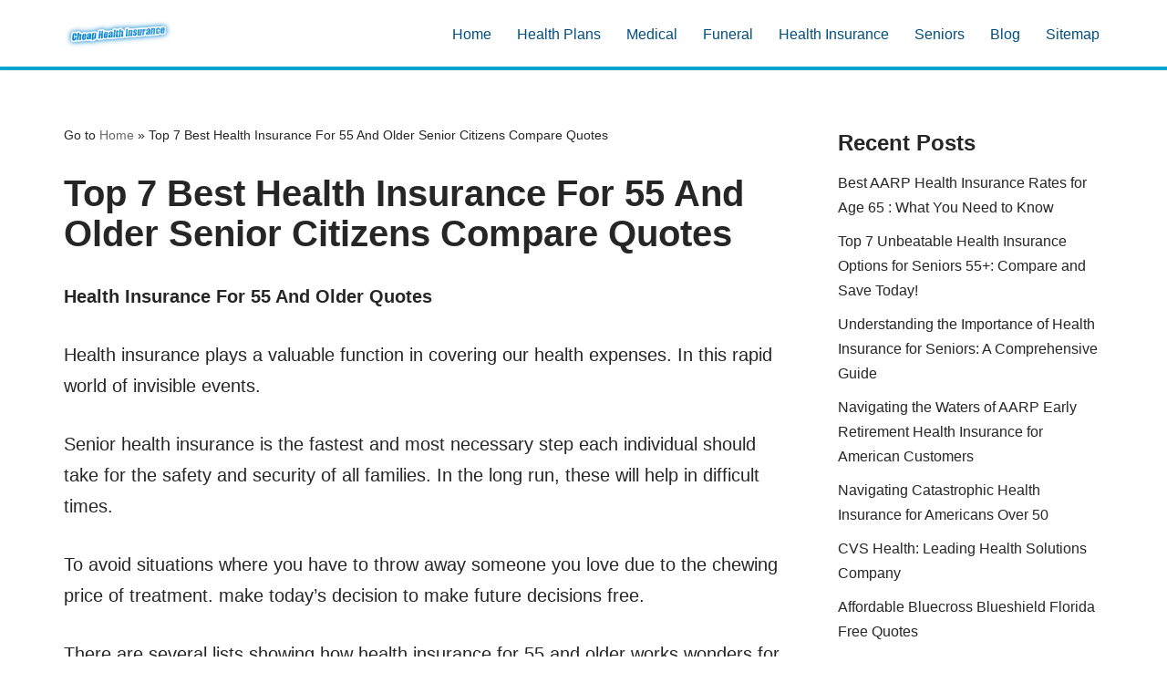

--- FILE ---
content_type: text/html; charset=UTF-8
request_url: https://healthinsuranceforsenior.com/health-insurance-55-older/
body_size: 20060
content:
<!DOCTYPE html>
<html lang="en-US" prefix="og: https://ogp.me/ns#">

<head>
	
	<meta charset="UTF-8">
	<meta name="viewport" content="width=device-width, initial-scale=1, minimum-scale=1">
				<script type="text/javascript">
			window.flatStyles = window.flatStyles || ''

			window.lightspeedOptimizeStylesheet = function () {
				const currentStylesheet = document.querySelector( '.tcb-lightspeed-style:not([data-ls-optimized])' )

				if ( currentStylesheet ) {
					try {
						if ( currentStylesheet.sheet && currentStylesheet.sheet.cssRules ) {
							if ( window.flatStyles ) {
								if ( this.optimizing ) {
									setTimeout( window.lightspeedOptimizeStylesheet.bind( this ), 24 )
								} else {
									this.optimizing = true;

									let rulesIndex = 0;

									while ( rulesIndex < currentStylesheet.sheet.cssRules.length ) {
										const rule = currentStylesheet.sheet.cssRules[ rulesIndex ]
										/* remove rules that already exist in the page */
										if ( rule.type === CSSRule.STYLE_RULE && window.flatStyles.includes( `${rule.selectorText}{` ) ) {
											currentStylesheet.sheet.deleteRule( rulesIndex )
										} else {
											rulesIndex ++
										}
									}
									/* optimize, mark it such, move to the next file, append the styles we have until now */
									currentStylesheet.setAttribute( 'data-ls-optimized', '1' )

									window.flatStyles += currentStylesheet.innerHTML

									this.optimizing = false
								}
							} else {
								window.flatStyles = currentStylesheet.innerHTML
								currentStylesheet.setAttribute( 'data-ls-optimized', '1' )
							}
						}
					} catch ( error ) {
						console.warn( error )
					}

					if ( currentStylesheet.parentElement.tagName !== 'HEAD' ) {
						/* always make sure that those styles end up in the head */
						const stylesheetID = currentStylesheet.id;
						/**
						 * make sure that there is only one copy of the css
						 * e.g display CSS
						 */
						if ( ( ! stylesheetID || ( stylesheetID && ! document.querySelector( `head #${stylesheetID}` ) ) ) ) {
							document.head.prepend( currentStylesheet )
						} else {
							currentStylesheet.remove();
						}
					}
				}
			}

			window.lightspeedOptimizeFlat = function ( styleSheetElement ) {
				if ( document.querySelectorAll( 'link[href*="thrive_flat.css"]' ).length > 1 ) {
					/* disable this flat if we already have one */
					styleSheetElement.setAttribute( 'disabled', true )
				} else {
					/* if this is the first one, make sure he's in head */
					if ( styleSheetElement.parentElement.tagName !== 'HEAD' ) {
						document.head.append( styleSheetElement )
					}
				}
			}
		</script>
			<style>img:is([sizes="auto" i], [sizes^="auto," i]) { contain-intrinsic-size: 3000px 1500px }</style>
	
<!-- Search Engine Optimization by Rank Math - https://rankmath.com/ -->
<title>Top 7 Best Health Insurance For 55 And Older Senior Citizens</title>
<meta name="description" content="Best Health Insurance For 55 And Older Senior Citizens. Heath insurance over 50 plays a valuable function covering our health expenses. Get Free Compare Quotes."/>
<meta name="robots" content="follow, index, max-snippet:-1, max-video-preview:-1, max-image-preview:large"/>
<link rel="canonical" href="https://healthinsuranceforsenior.com/health-insurance-55-older/" />
<meta property="og:locale" content="en_US" />
<meta property="og:type" content="article" />
<meta property="og:title" content="Top 7 Best Health Insurance For 55 And Older Senior Citizens" />
<meta property="og:description" content="Best Health Insurance For 55 And Older Senior Citizens. Heath insurance over 50 plays a valuable function covering our health expenses. Get Free Compare Quotes." />
<meta property="og:url" content="https://healthinsuranceforsenior.com/health-insurance-55-older/" />
<meta property="og:site_name" content="Affordable Health Insurance" />
<meta property="og:updated_time" content="2024-05-09T03:29:03-05:00" />
<meta property="og:image" content="https://healthinsuranceforsenior.com/wp-content/uploads/2020/03/Top-7-Best-Health-Insurance-For-55-And-Older-Senior-Citizens.png" />
<meta property="og:image:secure_url" content="https://healthinsuranceforsenior.com/wp-content/uploads/2020/03/Top-7-Best-Health-Insurance-For-55-And-Older-Senior-Citizens.png" />
<meta property="og:image:width" content="1280" />
<meta property="og:image:height" content="720" />
<meta property="og:image:alt" content="Health insurance for 55" />
<meta property="og:image:type" content="image/png" />
<meta property="article:published_time" content="2018-07-04T11:17:00-05:00" />
<meta property="article:modified_time" content="2024-05-09T03:29:03-05:00" />
<meta property="og:video" content="https://www.youtube.com/embed/SyWauPGBTJA" />
<meta property="video:duration" content="114" />
<meta name="twitter:card" content="summary_large_image" />
<meta name="twitter:title" content="Top 7 Best Health Insurance For 55 And Older Senior Citizens" />
<meta name="twitter:description" content="Best Health Insurance For 55 And Older Senior Citizens. Heath insurance over 50 plays a valuable function covering our health expenses. Get Free Compare Quotes." />
<meta name="twitter:image" content="https://healthinsuranceforsenior.com/wp-content/uploads/2020/03/Top-7-Best-Health-Insurance-For-55-And-Older-Senior-Citizens.png" />
<meta name="twitter:label1" content="Time to read" />
<meta name="twitter:data1" content="7 minutes" />
<script type="application/ld+json" class="rank-math-schema">{"@context":"https://schema.org","@graph":[{"@type":["InsuranceAgency","Organization"],"@id":"https://healthinsuranceforsenior.com/#organization","name":"Senior Health Insurance","url":"https://healthinsuranceforsenior.com","logo":{"@type":"ImageObject","@id":"https://healthinsuranceforsenior.com/#logo","url":"http://healthinsuranceforsenior.com/wp-content/uploads/2018/01/Senior_Health_Insurance-1.png","contentUrl":"http://healthinsuranceforsenior.com/wp-content/uploads/2018/01/Senior_Health_Insurance-1.png","caption":"Affordable Health Insurance","inLanguage":"en-US","width":"400","height":"124"},"openingHours":["Monday,Tuesday,Wednesday,Thursday,Friday,Saturday,Sunday 09:00-17:00"],"image":{"@id":"https://healthinsuranceforsenior.com/#logo"}},{"@type":"WebSite","@id":"https://healthinsuranceforsenior.com/#website","url":"https://healthinsuranceforsenior.com","name":"Affordable Health Insurance","publisher":{"@id":"https://healthinsuranceforsenior.com/#organization"},"inLanguage":"en-US"},{"@type":"ImageObject","@id":"https://healthinsuranceforsenior.com/wp-content/uploads/2020/03/Top-7-Best-Health-Insurance-For-55-And-Older-Senior-Citizens-1024x576.png","url":"https://healthinsuranceforsenior.com/wp-content/uploads/2020/03/Top-7-Best-Health-Insurance-For-55-And-Older-Senior-Citizens-1024x576.png","width":"200","height":"200","inLanguage":"en-US"},{"@type":"BreadcrumbList","@id":"https://healthinsuranceforsenior.com/health-insurance-55-older/#breadcrumb","itemListElement":[{"@type":"ListItem","position":"1","item":{"@id":"https://healthinsuranceforsenior.com","name":"Home"}},{"@type":"ListItem","position":"2","item":{"@id":"https://healthinsuranceforsenior.com/health-insurance-55-older/","name":"Top 7 Best Health Insurance For 55 And Older Senior Citizens Compare Quotes"}}]},{"@type":"WebPage","@id":"https://healthinsuranceforsenior.com/health-insurance-55-older/#webpage","url":"https://healthinsuranceforsenior.com/health-insurance-55-older/","name":"Top 7 Best Health Insurance For 55 And Older Senior Citizens","datePublished":"2018-07-04T11:17:00-05:00","dateModified":"2024-05-09T03:29:03-05:00","isPartOf":{"@id":"https://healthinsuranceforsenior.com/#website"},"primaryImageOfPage":{"@id":"https://healthinsuranceforsenior.com/wp-content/uploads/2020/03/Top-7-Best-Health-Insurance-For-55-And-Older-Senior-Citizens-1024x576.png"},"inLanguage":"en-US","breadcrumb":{"@id":"https://healthinsuranceforsenior.com/health-insurance-55-older/#breadcrumb"}},{"@type":"Person","@id":"https://healthinsuranceforsenior.com/health-insurance-55-older/#author","name":"admin","image":{"@type":"ImageObject","@id":"https://secure.gravatar.com/avatar/b122adba946b584c1126f7786a1ff7b5a15d20d5ce210006f97beb88d74334c8?s=96&amp;d=identicon&amp;r=g","url":"https://secure.gravatar.com/avatar/b122adba946b584c1126f7786a1ff7b5a15d20d5ce210006f97beb88d74334c8?s=96&amp;d=identicon&amp;r=g","caption":"admin","inLanguage":"en-US"},"sameAs":["http://healthinsuranceforsenior.com/"],"worksFor":{"@id":"https://healthinsuranceforsenior.com/#organization"}},{"headline":"Top 7 Best Health Insurance For 55 And Older Senior Citizens","description":"Best Health Insurance For 55 And Older Senior Citizens. Heath insurance over 50 plays a valuable function covering our health expenses. Get Free Compare Quotes.","datePublished":"2018-07-04T11:17:00-05:00","dateModified":"2024-05-09T03:29:03-05:00","image":{"@id":"https://healthinsuranceforsenior.com/wp-content/uploads/2020/03/Top-7-Best-Health-Insurance-For-55-And-Older-Senior-Citizens-1024x576.png"},"author":{"@id":"https://healthinsuranceforsenior.com/health-insurance-55-older/#author","name":"admin"},"@type":"Article","name":"Top 7 Best Health Insurance For 55 And Older Senior Citizens","@id":"https://healthinsuranceforsenior.com/health-insurance-55-older/#schema-31939","isPartOf":{"@id":"https://healthinsuranceforsenior.com/health-insurance-55-older/#webpage"},"publisher":{"@id":"https://healthinsuranceforsenior.com/#organization"},"inLanguage":"en-US","mainEntityOfPage":{"@id":"https://healthinsuranceforsenior.com/health-insurance-55-older/#webpage"}},{"@type":"VideoObject","name":"Top 7 Best Health Insurance For 55 And Older Senior Citizens in USA","description":"Get Free Quotes About the Top 7 Best Health Insurance For 55 And Older Senior Citizens in the USA. Visit for free quotes http://healthinsuranceforsenior.com/...","uploadDate":"2020-03-27","thumbnailUrl":"https://healthinsuranceforsenior.com/wp-content/uploads/2023/03/top-7-best-health-insurance-for-.jpg","embedUrl":"https://www.youtube.com/embed/SyWauPGBTJA","duration":"PT1M54S","width":"1280","height":"720","isFamilyFriendly":"1","@id":"https://healthinsuranceforsenior.com/health-insurance-55-older/#schema-31940","isPartOf":{"@id":"https://healthinsuranceforsenior.com/health-insurance-55-older/#webpage"},"publisher":{"@id":"https://healthinsuranceforsenior.com/#organization"},"inLanguage":"en-US","mainEntityOfPage":{"@id":"https://healthinsuranceforsenior.com/health-insurance-55-older/#webpage"}}]}</script>
<!-- /Rank Math WordPress SEO plugin -->

<link rel='dns-prefetch' href='//cdn.canvasjs.com' />
<link rel="alternate" type="application/rss+xml" title="Affordable Health Insurance &raquo; Feed" href="https://healthinsuranceforsenior.com/feed/" />
<link rel="alternate" type="application/rss+xml" title="Affordable Health Insurance &raquo; Comments Feed" href="https://healthinsuranceforsenior.com/comments/feed/" />
<script>
window._wpemojiSettings = {"baseUrl":"https:\/\/s.w.org\/images\/core\/emoji\/16.0.1\/72x72\/","ext":".png","svgUrl":"https:\/\/s.w.org\/images\/core\/emoji\/16.0.1\/svg\/","svgExt":".svg","source":{"concatemoji":"https:\/\/healthinsuranceforsenior.com\/wp-includes\/js\/wp-emoji-release.min.js?ver=6.8.3"}};
/*! This file is auto-generated */
!function(s,n){var o,i,e;function c(e){try{var t={supportTests:e,timestamp:(new Date).valueOf()};sessionStorage.setItem(o,JSON.stringify(t))}catch(e){}}function p(e,t,n){e.clearRect(0,0,e.canvas.width,e.canvas.height),e.fillText(t,0,0);var t=new Uint32Array(e.getImageData(0,0,e.canvas.width,e.canvas.height).data),a=(e.clearRect(0,0,e.canvas.width,e.canvas.height),e.fillText(n,0,0),new Uint32Array(e.getImageData(0,0,e.canvas.width,e.canvas.height).data));return t.every(function(e,t){return e===a[t]})}function u(e,t){e.clearRect(0,0,e.canvas.width,e.canvas.height),e.fillText(t,0,0);for(var n=e.getImageData(16,16,1,1),a=0;a<n.data.length;a++)if(0!==n.data[a])return!1;return!0}function f(e,t,n,a){switch(t){case"flag":return n(e,"\ud83c\udff3\ufe0f\u200d\u26a7\ufe0f","\ud83c\udff3\ufe0f\u200b\u26a7\ufe0f")?!1:!n(e,"\ud83c\udde8\ud83c\uddf6","\ud83c\udde8\u200b\ud83c\uddf6")&&!n(e,"\ud83c\udff4\udb40\udc67\udb40\udc62\udb40\udc65\udb40\udc6e\udb40\udc67\udb40\udc7f","\ud83c\udff4\u200b\udb40\udc67\u200b\udb40\udc62\u200b\udb40\udc65\u200b\udb40\udc6e\u200b\udb40\udc67\u200b\udb40\udc7f");case"emoji":return!a(e,"\ud83e\udedf")}return!1}function g(e,t,n,a){var r="undefined"!=typeof WorkerGlobalScope&&self instanceof WorkerGlobalScope?new OffscreenCanvas(300,150):s.createElement("canvas"),o=r.getContext("2d",{willReadFrequently:!0}),i=(o.textBaseline="top",o.font="600 32px Arial",{});return e.forEach(function(e){i[e]=t(o,e,n,a)}),i}function t(e){var t=s.createElement("script");t.src=e,t.defer=!0,s.head.appendChild(t)}"undefined"!=typeof Promise&&(o="wpEmojiSettingsSupports",i=["flag","emoji"],n.supports={everything:!0,everythingExceptFlag:!0},e=new Promise(function(e){s.addEventListener("DOMContentLoaded",e,{once:!0})}),new Promise(function(t){var n=function(){try{var e=JSON.parse(sessionStorage.getItem(o));if("object"==typeof e&&"number"==typeof e.timestamp&&(new Date).valueOf()<e.timestamp+604800&&"object"==typeof e.supportTests)return e.supportTests}catch(e){}return null}();if(!n){if("undefined"!=typeof Worker&&"undefined"!=typeof OffscreenCanvas&&"undefined"!=typeof URL&&URL.createObjectURL&&"undefined"!=typeof Blob)try{var e="postMessage("+g.toString()+"("+[JSON.stringify(i),f.toString(),p.toString(),u.toString()].join(",")+"));",a=new Blob([e],{type:"text/javascript"}),r=new Worker(URL.createObjectURL(a),{name:"wpTestEmojiSupports"});return void(r.onmessage=function(e){c(n=e.data),r.terminate(),t(n)})}catch(e){}c(n=g(i,f,p,u))}t(n)}).then(function(e){for(var t in e)n.supports[t]=e[t],n.supports.everything=n.supports.everything&&n.supports[t],"flag"!==t&&(n.supports.everythingExceptFlag=n.supports.everythingExceptFlag&&n.supports[t]);n.supports.everythingExceptFlag=n.supports.everythingExceptFlag&&!n.supports.flag,n.DOMReady=!1,n.readyCallback=function(){n.DOMReady=!0}}).then(function(){return e}).then(function(){var e;n.supports.everything||(n.readyCallback(),(e=n.source||{}).concatemoji?t(e.concatemoji):e.wpemoji&&e.twemoji&&(t(e.twemoji),t(e.wpemoji)))}))}((window,document),window._wpemojiSettings);
</script>
<style id='wp-emoji-styles-inline-css'>

	img.wp-smiley, img.emoji {
		display: inline !important;
		border: none !important;
		box-shadow: none !important;
		height: 1em !important;
		width: 1em !important;
		margin: 0 0.07em !important;
		vertical-align: -0.1em !important;
		background: none !important;
		padding: 0 !important;
	}
</style>
<link rel='stylesheet' id='wp-block-library-css' href='https://healthinsuranceforsenior.com/wp-includes/css/dist/block-library/style.min.css?ver=6.8.3' media='all' />
<style id='classic-theme-styles-inline-css'>
/*! This file is auto-generated */
.wp-block-button__link{color:#fff;background-color:#32373c;border-radius:9999px;box-shadow:none;text-decoration:none;padding:calc(.667em + 2px) calc(1.333em + 2px);font-size:1.125em}.wp-block-file__button{background:#32373c;color:#fff;text-decoration:none}
</style>
<style id='global-styles-inline-css'>
:root{--wp--preset--aspect-ratio--square: 1;--wp--preset--aspect-ratio--4-3: 4/3;--wp--preset--aspect-ratio--3-4: 3/4;--wp--preset--aspect-ratio--3-2: 3/2;--wp--preset--aspect-ratio--2-3: 2/3;--wp--preset--aspect-ratio--16-9: 16/9;--wp--preset--aspect-ratio--9-16: 9/16;--wp--preset--color--black: #000000;--wp--preset--color--cyan-bluish-gray: #abb8c3;--wp--preset--color--white: #ffffff;--wp--preset--color--pale-pink: #f78da7;--wp--preset--color--vivid-red: #cf2e2e;--wp--preset--color--luminous-vivid-orange: #ff6900;--wp--preset--color--luminous-vivid-amber: #fcb900;--wp--preset--color--light-green-cyan: #7bdcb5;--wp--preset--color--vivid-green-cyan: #00d084;--wp--preset--color--pale-cyan-blue: #8ed1fc;--wp--preset--color--vivid-cyan-blue: #0693e3;--wp--preset--color--vivid-purple: #9b51e0;--wp--preset--color--neve-link-color: var(--nv-primary-accent);--wp--preset--color--neve-link-hover-color: var(--nv-secondary-accent);--wp--preset--color--nv-site-bg: var(--nv-site-bg);--wp--preset--color--nv-light-bg: var(--nv-light-bg);--wp--preset--color--nv-dark-bg: var(--nv-dark-bg);--wp--preset--color--neve-text-color: var(--nv-text-color);--wp--preset--color--nv-text-dark-bg: var(--nv-text-dark-bg);--wp--preset--color--nv-c-1: var(--nv-c-1);--wp--preset--color--nv-c-2: var(--nv-c-2);--wp--preset--gradient--vivid-cyan-blue-to-vivid-purple: linear-gradient(135deg,rgba(6,147,227,1) 0%,rgb(155,81,224) 100%);--wp--preset--gradient--light-green-cyan-to-vivid-green-cyan: linear-gradient(135deg,rgb(122,220,180) 0%,rgb(0,208,130) 100%);--wp--preset--gradient--luminous-vivid-amber-to-luminous-vivid-orange: linear-gradient(135deg,rgba(252,185,0,1) 0%,rgba(255,105,0,1) 100%);--wp--preset--gradient--luminous-vivid-orange-to-vivid-red: linear-gradient(135deg,rgba(255,105,0,1) 0%,rgb(207,46,46) 100%);--wp--preset--gradient--very-light-gray-to-cyan-bluish-gray: linear-gradient(135deg,rgb(238,238,238) 0%,rgb(169,184,195) 100%);--wp--preset--gradient--cool-to-warm-spectrum: linear-gradient(135deg,rgb(74,234,220) 0%,rgb(151,120,209) 20%,rgb(207,42,186) 40%,rgb(238,44,130) 60%,rgb(251,105,98) 80%,rgb(254,248,76) 100%);--wp--preset--gradient--blush-light-purple: linear-gradient(135deg,rgb(255,206,236) 0%,rgb(152,150,240) 100%);--wp--preset--gradient--blush-bordeaux: linear-gradient(135deg,rgb(254,205,165) 0%,rgb(254,45,45) 50%,rgb(107,0,62) 100%);--wp--preset--gradient--luminous-dusk: linear-gradient(135deg,rgb(255,203,112) 0%,rgb(199,81,192) 50%,rgb(65,88,208) 100%);--wp--preset--gradient--pale-ocean: linear-gradient(135deg,rgb(255,245,203) 0%,rgb(182,227,212) 50%,rgb(51,167,181) 100%);--wp--preset--gradient--electric-grass: linear-gradient(135deg,rgb(202,248,128) 0%,rgb(113,206,126) 100%);--wp--preset--gradient--midnight: linear-gradient(135deg,rgb(2,3,129) 0%,rgb(40,116,252) 100%);--wp--preset--font-size--small: 13px;--wp--preset--font-size--medium: 20px;--wp--preset--font-size--large: 36px;--wp--preset--font-size--x-large: 42px;--wp--preset--spacing--20: 0.44rem;--wp--preset--spacing--30: 0.67rem;--wp--preset--spacing--40: 1rem;--wp--preset--spacing--50: 1.5rem;--wp--preset--spacing--60: 2.25rem;--wp--preset--spacing--70: 3.38rem;--wp--preset--spacing--80: 5.06rem;--wp--preset--shadow--natural: 6px 6px 9px rgba(0, 0, 0, 0.2);--wp--preset--shadow--deep: 12px 12px 50px rgba(0, 0, 0, 0.4);--wp--preset--shadow--sharp: 6px 6px 0px rgba(0, 0, 0, 0.2);--wp--preset--shadow--outlined: 6px 6px 0px -3px rgba(255, 255, 255, 1), 6px 6px rgba(0, 0, 0, 1);--wp--preset--shadow--crisp: 6px 6px 0px rgba(0, 0, 0, 1);}:where(.is-layout-flex){gap: 0.5em;}:where(.is-layout-grid){gap: 0.5em;}body .is-layout-flex{display: flex;}.is-layout-flex{flex-wrap: wrap;align-items: center;}.is-layout-flex > :is(*, div){margin: 0;}body .is-layout-grid{display: grid;}.is-layout-grid > :is(*, div){margin: 0;}:where(.wp-block-columns.is-layout-flex){gap: 2em;}:where(.wp-block-columns.is-layout-grid){gap: 2em;}:where(.wp-block-post-template.is-layout-flex){gap: 1.25em;}:where(.wp-block-post-template.is-layout-grid){gap: 1.25em;}.has-black-color{color: var(--wp--preset--color--black) !important;}.has-cyan-bluish-gray-color{color: var(--wp--preset--color--cyan-bluish-gray) !important;}.has-white-color{color: var(--wp--preset--color--white) !important;}.has-pale-pink-color{color: var(--wp--preset--color--pale-pink) !important;}.has-vivid-red-color{color: var(--wp--preset--color--vivid-red) !important;}.has-luminous-vivid-orange-color{color: var(--wp--preset--color--luminous-vivid-orange) !important;}.has-luminous-vivid-amber-color{color: var(--wp--preset--color--luminous-vivid-amber) !important;}.has-light-green-cyan-color{color: var(--wp--preset--color--light-green-cyan) !important;}.has-vivid-green-cyan-color{color: var(--wp--preset--color--vivid-green-cyan) !important;}.has-pale-cyan-blue-color{color: var(--wp--preset--color--pale-cyan-blue) !important;}.has-vivid-cyan-blue-color{color: var(--wp--preset--color--vivid-cyan-blue) !important;}.has-vivid-purple-color{color: var(--wp--preset--color--vivid-purple) !important;}.has-neve-link-color-color{color: var(--wp--preset--color--neve-link-color) !important;}.has-neve-link-hover-color-color{color: var(--wp--preset--color--neve-link-hover-color) !important;}.has-nv-site-bg-color{color: var(--wp--preset--color--nv-site-bg) !important;}.has-nv-light-bg-color{color: var(--wp--preset--color--nv-light-bg) !important;}.has-nv-dark-bg-color{color: var(--wp--preset--color--nv-dark-bg) !important;}.has-neve-text-color-color{color: var(--wp--preset--color--neve-text-color) !important;}.has-nv-text-dark-bg-color{color: var(--wp--preset--color--nv-text-dark-bg) !important;}.has-nv-c-1-color{color: var(--wp--preset--color--nv-c-1) !important;}.has-nv-c-2-color{color: var(--wp--preset--color--nv-c-2) !important;}.has-black-background-color{background-color: var(--wp--preset--color--black) !important;}.has-cyan-bluish-gray-background-color{background-color: var(--wp--preset--color--cyan-bluish-gray) !important;}.has-white-background-color{background-color: var(--wp--preset--color--white) !important;}.has-pale-pink-background-color{background-color: var(--wp--preset--color--pale-pink) !important;}.has-vivid-red-background-color{background-color: var(--wp--preset--color--vivid-red) !important;}.has-luminous-vivid-orange-background-color{background-color: var(--wp--preset--color--luminous-vivid-orange) !important;}.has-luminous-vivid-amber-background-color{background-color: var(--wp--preset--color--luminous-vivid-amber) !important;}.has-light-green-cyan-background-color{background-color: var(--wp--preset--color--light-green-cyan) !important;}.has-vivid-green-cyan-background-color{background-color: var(--wp--preset--color--vivid-green-cyan) !important;}.has-pale-cyan-blue-background-color{background-color: var(--wp--preset--color--pale-cyan-blue) !important;}.has-vivid-cyan-blue-background-color{background-color: var(--wp--preset--color--vivid-cyan-blue) !important;}.has-vivid-purple-background-color{background-color: var(--wp--preset--color--vivid-purple) !important;}.has-neve-link-color-background-color{background-color: var(--wp--preset--color--neve-link-color) !important;}.has-neve-link-hover-color-background-color{background-color: var(--wp--preset--color--neve-link-hover-color) !important;}.has-nv-site-bg-background-color{background-color: var(--wp--preset--color--nv-site-bg) !important;}.has-nv-light-bg-background-color{background-color: var(--wp--preset--color--nv-light-bg) !important;}.has-nv-dark-bg-background-color{background-color: var(--wp--preset--color--nv-dark-bg) !important;}.has-neve-text-color-background-color{background-color: var(--wp--preset--color--neve-text-color) !important;}.has-nv-text-dark-bg-background-color{background-color: var(--wp--preset--color--nv-text-dark-bg) !important;}.has-nv-c-1-background-color{background-color: var(--wp--preset--color--nv-c-1) !important;}.has-nv-c-2-background-color{background-color: var(--wp--preset--color--nv-c-2) !important;}.has-black-border-color{border-color: var(--wp--preset--color--black) !important;}.has-cyan-bluish-gray-border-color{border-color: var(--wp--preset--color--cyan-bluish-gray) !important;}.has-white-border-color{border-color: var(--wp--preset--color--white) !important;}.has-pale-pink-border-color{border-color: var(--wp--preset--color--pale-pink) !important;}.has-vivid-red-border-color{border-color: var(--wp--preset--color--vivid-red) !important;}.has-luminous-vivid-orange-border-color{border-color: var(--wp--preset--color--luminous-vivid-orange) !important;}.has-luminous-vivid-amber-border-color{border-color: var(--wp--preset--color--luminous-vivid-amber) !important;}.has-light-green-cyan-border-color{border-color: var(--wp--preset--color--light-green-cyan) !important;}.has-vivid-green-cyan-border-color{border-color: var(--wp--preset--color--vivid-green-cyan) !important;}.has-pale-cyan-blue-border-color{border-color: var(--wp--preset--color--pale-cyan-blue) !important;}.has-vivid-cyan-blue-border-color{border-color: var(--wp--preset--color--vivid-cyan-blue) !important;}.has-vivid-purple-border-color{border-color: var(--wp--preset--color--vivid-purple) !important;}.has-neve-link-color-border-color{border-color: var(--wp--preset--color--neve-link-color) !important;}.has-neve-link-hover-color-border-color{border-color: var(--wp--preset--color--neve-link-hover-color) !important;}.has-nv-site-bg-border-color{border-color: var(--wp--preset--color--nv-site-bg) !important;}.has-nv-light-bg-border-color{border-color: var(--wp--preset--color--nv-light-bg) !important;}.has-nv-dark-bg-border-color{border-color: var(--wp--preset--color--nv-dark-bg) !important;}.has-neve-text-color-border-color{border-color: var(--wp--preset--color--neve-text-color) !important;}.has-nv-text-dark-bg-border-color{border-color: var(--wp--preset--color--nv-text-dark-bg) !important;}.has-nv-c-1-border-color{border-color: var(--wp--preset--color--nv-c-1) !important;}.has-nv-c-2-border-color{border-color: var(--wp--preset--color--nv-c-2) !important;}.has-vivid-cyan-blue-to-vivid-purple-gradient-background{background: var(--wp--preset--gradient--vivid-cyan-blue-to-vivid-purple) !important;}.has-light-green-cyan-to-vivid-green-cyan-gradient-background{background: var(--wp--preset--gradient--light-green-cyan-to-vivid-green-cyan) !important;}.has-luminous-vivid-amber-to-luminous-vivid-orange-gradient-background{background: var(--wp--preset--gradient--luminous-vivid-amber-to-luminous-vivid-orange) !important;}.has-luminous-vivid-orange-to-vivid-red-gradient-background{background: var(--wp--preset--gradient--luminous-vivid-orange-to-vivid-red) !important;}.has-very-light-gray-to-cyan-bluish-gray-gradient-background{background: var(--wp--preset--gradient--very-light-gray-to-cyan-bluish-gray) !important;}.has-cool-to-warm-spectrum-gradient-background{background: var(--wp--preset--gradient--cool-to-warm-spectrum) !important;}.has-blush-light-purple-gradient-background{background: var(--wp--preset--gradient--blush-light-purple) !important;}.has-blush-bordeaux-gradient-background{background: var(--wp--preset--gradient--blush-bordeaux) !important;}.has-luminous-dusk-gradient-background{background: var(--wp--preset--gradient--luminous-dusk) !important;}.has-pale-ocean-gradient-background{background: var(--wp--preset--gradient--pale-ocean) !important;}.has-electric-grass-gradient-background{background: var(--wp--preset--gradient--electric-grass) !important;}.has-midnight-gradient-background{background: var(--wp--preset--gradient--midnight) !important;}.has-small-font-size{font-size: var(--wp--preset--font-size--small) !important;}.has-medium-font-size{font-size: var(--wp--preset--font-size--medium) !important;}.has-large-font-size{font-size: var(--wp--preset--font-size--large) !important;}.has-x-large-font-size{font-size: var(--wp--preset--font-size--x-large) !important;}
:where(.wp-block-post-template.is-layout-flex){gap: 1.25em;}:where(.wp-block-post-template.is-layout-grid){gap: 1.25em;}
:where(.wp-block-columns.is-layout-flex){gap: 2em;}:where(.wp-block-columns.is-layout-grid){gap: 2em;}
:root :where(.wp-block-pullquote){font-size: 1.5em;line-height: 1.6;}
</style>
<link rel='stylesheet' id='dashicons-css' href='https://healthinsuranceforsenior.com/wp-includes/css/dashicons.min.css?ver=6.8.3' media='all' />
<link rel='stylesheet' id='admin-bar-css' href='https://healthinsuranceforsenior.com/wp-includes/css/admin-bar.min.css?ver=6.8.3' media='all' />
<style id='admin-bar-inline-css'>

    .canvasjs-chart-credit{
        display: none !important;
    }
    #vtrtsFreeChart canvas {
    border-radius: 6px;
}

.vtrts-free-adminbar-weekly-title {
    font-weight: bold;
    font-size: 14px;
    color: #fff;
    margin-bottom: 6px;
}

        #wpadminbar #wp-admin-bar-vtrts_free_top_button .ab-icon:before {
            content: "\f185";
            color: #1DAE22;
            top: 3px;
        }
    #wp-admin-bar-vtrts_pro_top_button .ab-item {
        min-width: 180px;
    }
    .vtrts-free-adminbar-dropdown {
        min-width: 420px ;
        padding: 18px 18px 12px 18px;
        background: #23282d;
        color: #fff;
        border-radius: 8px;
        box-shadow: 0 4px 24px rgba(0,0,0,0.15);
        margin-top: 10px;
    }
    .vtrts-free-adminbar-grid {
        display: grid;
        grid-template-columns: 1fr 1fr;
        gap: 18px 18px; /* row-gap column-gap */
        margin-bottom: 18px;
    }
    .vtrts-free-adminbar-card {
        background: #2c3338;
        border-radius: 8px;
        padding: 18px 18px 12px 18px;
        box-shadow: 0 2px 8px rgba(0,0,0,0.07);
        display: flex;
        flex-direction: column;
        align-items: flex-start;
    }
    /* Extra margin for the right column */
    .vtrts-free-adminbar-card:nth-child(2),
    .vtrts-free-adminbar-card:nth-child(4) {
        margin-left: 10px !important;
        padding-left: 10px !important;
                padding-top: 6px !important;

        margin-right: 10px !important;
        padding-right : 10px !important;
        margin-top: 10px !important;
    }
    .vtrts-free-adminbar-card:nth-child(1),
    .vtrts-free-adminbar-card:nth-child(3) {
        margin-left: 10px !important;
        padding-left: 10px !important;
                padding-top: 6px !important;

        margin-top: 10px !important;
                padding-right : 10px !important;

    }
    /* Extra margin for the bottom row */
    .vtrts-free-adminbar-card:nth-child(3),
    .vtrts-free-adminbar-card:nth-child(4) {
        margin-top: 6px !important;
        padding-top: 6px !important;
        margin-top: 10px !important;
    }
    .vtrts-free-adminbar-card-title {
        font-size: 14px;
        font-weight: 800;
        margin-bottom: 6px;
        color: #fff;
    }
    .vtrts-free-adminbar-card-value {
        font-size: 22px;
        font-weight: bold;
        color: #1DAE22;
        margin-bottom: 4px;
    }
    .vtrts-free-adminbar-card-sub {
        font-size: 12px;
        color: #aaa;
    }
    .vtrts-free-adminbar-btn-wrap {
        text-align: center;
        margin-top: 8px;
    }

    #wp-admin-bar-vtrts_free_top_button .ab-item{
    min-width: 80px !important;
        padding: 0px !important;
    .vtrts-free-adminbar-btn {
        display: inline-block;
        background: #1DAE22;
        color: #fff !important;
        font-weight: bold;
        padding: 8px 28px;
        border-radius: 6px;
        text-decoration: none;
        font-size: 15px;
        transition: background 0.2s;
        margin-top: 8px;
    }
    .vtrts-free-adminbar-btn:hover {
        background: #15991b;
        color: #fff !important;
    }

    .vtrts-free-adminbar-dropdown-wrap { min-width: 0; padding: 0; }
    #wpadminbar #wp-admin-bar-vtrts_free_top_button .vtrts-free-adminbar-dropdown { display: none; position: absolute; left: 0; top: 100%; z-index: 99999; }
    #wpadminbar #wp-admin-bar-vtrts_free_top_button:hover .vtrts-free-adminbar-dropdown { display: block; }
    
        .ab-empty-item #wp-admin-bar-vtrts_free_top_button-default .ab-empty-item{
    height:0px !important;
    padding :0px !important;
     }
            #wpadminbar .quicklinks .ab-empty-item{
        padding:0px !important;
    }
    .vtrts-free-adminbar-dropdown {
    min-width: 420px;
    padding: 18px 18px 12px 18px;
    background: #23282d;
    color: #fff;
    border-radius: 12px; /* more rounded */
    box-shadow: 0 8px 32px rgba(0,0,0,0.25); /* deeper shadow */
    margin-top: 10px;
}

.vtrts-free-adminbar-btn-wrap {
    text-align: center;
    margin-top: 18px; /* more space above */
}

.vtrts-free-adminbar-btn {
    display: inline-block;
    background: #1DAE22;
    color: #fff !important;
    font-weight: bold;
    padding: 5px 22px;
    border-radius: 8px;
    text-decoration: none;
    font-size: 17px;
    transition: background 0.2s, box-shadow 0.2s;
    margin-top: 8px;
    box-shadow: 0 2px 8px rgba(29,174,34,0.15);
    text-align: center;
    line-height: 1.6;
    
}
.vtrts-free-adminbar-btn:hover {
    background: #15991b;
    color: #fff !important;
    box-shadow: 0 4px 16px rgba(29,174,34,0.25);
}
    


</style>
<link rel='stylesheet' id='neve-style-css' href='https://healthinsuranceforsenior.com/wp-content/themes/neve/style-main-new.min.css?ver=3.8.9' media='all' />
<style id='neve-style-inline-css'>
.nv-meta-list li.meta:not(:last-child):after { content:"/" }.nv-meta-list .no-mobile{
			display:none;
		}.nv-meta-list li.last::after{
			content: ""!important;
		}@media (min-width: 769px) {
			.nv-meta-list .no-mobile {
				display: inline-block;
			}
			.nv-meta-list li.last:not(:last-child)::after {
		 		content: "/" !important;
			}
		}
 :root{ --container: 748px;--postwidth:100%; --primarybtnbg: var(--nv-primary-accent); --primarybtnhoverbg: var(--nv-primary-accent); --primarybtncolor: #fff; --secondarybtncolor: var(--nv-primary-accent); --primarybtnhovercolor: #fff; --secondarybtnhovercolor: var(--nv-primary-accent);--primarybtnborderradius:3px;--secondarybtnborderradius:3px;--secondarybtnborderwidth:3px;--btnpadding:13px 15px;--primarybtnpadding:13px 15px;--secondarybtnpadding:calc(13px - 3px) calc(15px - 3px); --bodyfontfamily: Arial,Helvetica,sans-serif; --bodyfontsize: 15px; --bodylineheight: 1.6; --bodyletterspacing: 0px; --bodyfontweight: 400; --h1fontsize: 36px; --h1fontweight: 700; --h1lineheight: 1.2; --h1letterspacing: 0px; --h1texttransform: none; --h2fontsize: 28px; --h2fontweight: 700; --h2lineheight: 1.3; --h2letterspacing: 0px; --h2texttransform: none; --h3fontsize: 24px; --h3fontweight: 700; --h3lineheight: 1.4; --h3letterspacing: 0px; --h3texttransform: none; --h4fontsize: 20px; --h4fontweight: 700; --h4lineheight: 1.6; --h4letterspacing: 0px; --h4texttransform: none; --h5fontsize: 16px; --h5fontweight: 700; --h5lineheight: 1.6; --h5letterspacing: 0px; --h5texttransform: none; --h6fontsize: 14px; --h6fontweight: 700; --h6lineheight: 1.6; --h6letterspacing: 0px; --h6texttransform: none;--formfieldborderwidth:2px;--formfieldborderradius:3px; --formfieldbgcolor: var(--nv-site-bg); --formfieldbordercolor: #dddddd; --formfieldcolor: var(--nv-text-color);--formfieldpadding:10px 12px; } .single-post-container .alignfull > [class*="__inner-container"], .single-post-container .alignwide > [class*="__inner-container"]{ max-width:718px } .nv-meta-list{ --avatarsize: 20px; } .single .nv-meta-list{ --avatarsize: 20px; } .nv-post-cover{ --height: 250px;--padding:40px 15px;--justify: flex-start; --textalign: left; --valign: center; } .nv-post-cover .nv-title-meta-wrap, .nv-page-title-wrap, .entry-header{ --textalign: left; } .nv-is-boxed.nv-title-meta-wrap{ --padding:40px 15px; --bgcolor: var(--nv-dark-bg); } .nv-overlay{ --opacity: 50; --blendmode: normal; } .nv-is-boxed.nv-comments-wrap{ --padding:20px; } .nv-is-boxed.comment-respond{ --padding:20px; } .single:not(.single-product), .page{ --c-vspace:0 0 0 0;; } .global-styled{ --bgcolor: var(--nv-site-bg); } .header-top{ --rowbwidth:0px; --rowbcolor: #12a4cd; --color: #00a10d; --bgcolor: #009bba; } .header-main{ --rowbwidth:0px; --rowbcolor: #00a2ce; --color: #014f82; --bgcolor: #ffffff; } .header-bottom{ --rowbwidth:0px; --rowbcolor: #0099c4; --color: #f8f3f3; --bgcolor: var(--nv-site-bg); } .header-menu-sidebar-bg{ --justify: flex-start; --textalign: left;--flexg: 1;--wrapdropdownwidth: auto; --color: var(--nv-text-color); --bgcolor: var(--nv-site-bg); } .header-menu-sidebar{ width: 360px; } .builder-item--logo{ --maxwidth: 120px; --fs: 24px;--padding:10px 0;--margin:0; --textalign: left;--justify: flex-start; } .builder-item--nav-icon,.header-menu-sidebar .close-sidebar-panel .navbar-toggle{ --borderradius:0; } .builder-item--nav-icon{ --label-margin:0 5px 0 0;;--padding:10px 15px;--margin:0; } .builder-item--primary-menu{ --hovercolor: var(--nv-secondary-accent); --hovertextcolor: var(--nv-text-color); --activecolor: var(--nv-primary-accent); --spacing: 20px; --height: 25px;--padding:0;--margin:0; --fontsize: 1em; --lineheight: 1.6; --letterspacing: 0px; --fontweight: 500; --texttransform: none; --iconsize: 1em; } .hfg-is-group.has-primary-menu .inherit-ff{ --inheritedfw: 500; } .footer-top-inner .row{ grid-template-columns:1fr 1fr 1fr; --valign: flex-start; } .footer-top{ --rowbwidth:0px; --rowbcolor: #009011; --color: #ffffff; --bgcolor: var(--nv-site-bg); } .footer-main-inner .row{ grid-template-columns:1fr 1fr 1fr; --valign: flex-start; } .footer-main{ --rowbwidth:0px; --rowbcolor: var(--nv-light-bg); --color: var(--nv-text-color); --bgcolor: var(--nv-site-bg); } .footer-bottom-inner .row{ grid-template-columns:1fr 1fr 1fr; --valign: flex-start; } .footer-bottom{ --rowbwidth:0px; --rowbcolor: #26b100; --color: var(--nv-text-dark-bg); --bgcolor: #001330; } @media(min-width: 576px){ :root{ --container: 992px;--postwidth:50%;--btnpadding:13px 15px;--primarybtnpadding:13px 15px;--secondarybtnpadding:calc(13px - 3px) calc(15px - 3px); --bodyfontsize: 16px; --bodylineheight: 1.6; --bodyletterspacing: 0px; --h1fontsize: 38px; --h1lineheight: 1.2; --h1letterspacing: 0px; --h2fontsize: 30px; --h2lineheight: 1.2; --h2letterspacing: 0px; --h3fontsize: 26px; --h3lineheight: 1.4; --h3letterspacing: 0px; --h4fontsize: 22px; --h4lineheight: 1.5; --h4letterspacing: 0px; --h5fontsize: 18px; --h5lineheight: 1.6; --h5letterspacing: 0px; --h6fontsize: 14px; --h6lineheight: 1.6; --h6letterspacing: 0px; } .single-post-container .alignfull > [class*="__inner-container"], .single-post-container .alignwide > [class*="__inner-container"]{ max-width:962px } .nv-meta-list{ --avatarsize: 20px; } .single .nv-meta-list{ --avatarsize: 20px; } .nv-post-cover{ --height: 320px;--padding:60px 30px;--justify: flex-start; --textalign: left; --valign: center; } .nv-post-cover .nv-title-meta-wrap, .nv-page-title-wrap, .entry-header{ --textalign: left; } .nv-is-boxed.nv-title-meta-wrap{ --padding:60px 30px; } .nv-is-boxed.nv-comments-wrap{ --padding:30px; } .nv-is-boxed.comment-respond{ --padding:30px; } .single:not(.single-product), .page{ --c-vspace:0 0 0 0;; } .header-top{ --rowbwidth:0px; } .header-main{ --rowbwidth:0px; } .header-bottom{ --rowbwidth:0px; } .header-menu-sidebar-bg{ --justify: flex-start; --textalign: left;--flexg: 1;--wrapdropdownwidth: auto; } .header-menu-sidebar{ width: 360px; } .builder-item--logo{ --maxwidth: 120px; --fs: 24px;--padding:10px 0;--margin:0; --textalign: left;--justify: flex-start; } .builder-item--nav-icon{ --label-margin:0 5px 0 0;;--padding:10px 15px;--margin:0; } .builder-item--primary-menu{ --spacing: 20px; --height: 25px;--padding:0;--margin:0; --fontsize: 1em; --lineheight: 1.6; --letterspacing: 0px; --iconsize: 1em; } .footer-top{ --rowbwidth:0px; } .footer-main{ --rowbwidth:0px; } .footer-bottom{ --rowbwidth:0px; } }@media(min-width: 960px){ :root{ --container: 1170px;--postwidth:33.333333333333%;--btnpadding:13px 15px;--primarybtnpadding:13px 15px;--secondarybtnpadding:calc(13px - 3px) calc(15px - 3px); --bodyfontsize: 16px; --bodylineheight: 1.7; --bodyletterspacing: 0px; --h1fontsize: 40px; --h1lineheight: 1.1; --h1letterspacing: 0px; --h2fontsize: 32px; --h2lineheight: 1.2; --h2letterspacing: 0px; --h3fontsize: 28px; --h3lineheight: 1.4; --h3letterspacing: 0px; --h4fontsize: 24px; --h4lineheight: 1.5; --h4letterspacing: 0px; --h5fontsize: 20px; --h5lineheight: 1.6; --h5letterspacing: 0px; --h6fontsize: 16px; --h6lineheight: 1.6; --h6letterspacing: 0px; } body:not(.single):not(.archive):not(.blog):not(.search):not(.error404) .neve-main > .container .col, body.post-type-archive-course .neve-main > .container .col, body.post-type-archive-llms_membership .neve-main > .container .col{ max-width: 70%; } body:not(.single):not(.archive):not(.blog):not(.search):not(.error404) .nv-sidebar-wrap, body.post-type-archive-course .nv-sidebar-wrap, body.post-type-archive-llms_membership .nv-sidebar-wrap{ max-width: 30%; } .neve-main > .archive-container .nv-index-posts.col{ max-width: 70%; } .neve-main > .archive-container .nv-sidebar-wrap{ max-width: 30%; } .neve-main > .single-post-container .nv-single-post-wrap.col{ max-width: 70%; } .single-post-container .alignfull > [class*="__inner-container"], .single-post-container .alignwide > [class*="__inner-container"]{ max-width:789px } .container-fluid.single-post-container .alignfull > [class*="__inner-container"], .container-fluid.single-post-container .alignwide > [class*="__inner-container"]{ max-width:calc(70% + 15px) } .neve-main > .single-post-container .nv-sidebar-wrap{ max-width: 30%; } .nv-meta-list{ --avatarsize: 20px; } .single .nv-meta-list{ --avatarsize: 20px; } .nv-post-cover{ --height: 400px;--padding:60px 40px;--justify: flex-start; --textalign: left; --valign: center; } .nv-post-cover .nv-title-meta-wrap, .nv-page-title-wrap, .entry-header{ --textalign: left; } .nv-is-boxed.nv-title-meta-wrap{ --padding:60px 40px; } .nv-is-boxed.nv-comments-wrap{ --padding:40px; } .nv-is-boxed.comment-respond{ --padding:40px; } .single:not(.single-product), .page{ --c-vspace:0 0 0 0;; } .header-top{ --rowbwidth:4px; } .header-main{ --rowbwidth:4px; } .header-bottom{ --rowbwidth:2px; } .header-menu-sidebar-bg{ --justify: flex-start; --textalign: left;--flexg: 1;--wrapdropdownwidth: auto; } .header-menu-sidebar{ width: 360px; } .builder-item--logo{ --maxwidth: 120px; --fs: 24px;--padding:10px 0;--margin:0; --textalign: left;--justify: flex-start; } .builder-item--nav-icon{ --label-margin:0 5px 0 0;;--padding:10px 15px;--margin:0; } .builder-item--primary-menu{ --spacing: 20px; --height: 25px;--padding:0;--margin:0; --fontsize: 1em; --lineheight: 1.6; --letterspacing: 0px; --iconsize: 1em; } .footer-top{ --rowbwidth:3px; } .footer-main{ --rowbwidth:0px; } .footer-bottom{ --rowbwidth:3px; } }:root{--nv-primary-accent:#2f5aae;--nv-secondary-accent:#2f5aae;--nv-site-bg:#ffffff;--nv-light-bg:#f4f5f7;--nv-dark-bg:#121212;--nv-text-color:#272626;--nv-text-dark-bg:#ffffff;--nv-c-1:#029cb3;--nv-c-2:#0079ba;--nv-fallback-ff:Arial, Helvetica, sans-serif;}
</style>
<script id="ahc_front_js-js-extra">
var ahc_ajax_front = {"ajax_url":"https:\/\/healthinsuranceforsenior.com\/wp-admin\/admin-ajax.php","plugin_url":"https:\/\/healthinsuranceforsenior.com\/wp-content\/plugins\/visitors-traffic-real-time-statistics\/","page_id":"2789","page_title":"Top 7 Best Health Insurance For 55 And Older Senior Citizens Compare Quotes","post_type":"page"};
</script>
<script src="https://healthinsuranceforsenior.com/wp-content/plugins/visitors-traffic-real-time-statistics/js/front.js?ver=6.8.3" id="ahc_front_js-js"></script>
<script src="https://healthinsuranceforsenior.com/wp-includes/js/jquery/jquery.min.js?ver=3.7.1" id="jquery-core-js"></script>
<script src="https://healthinsuranceforsenior.com/wp-includes/js/jquery/jquery-migrate.min.js?ver=3.4.1" id="jquery-migrate-js"></script>
<link rel="https://api.w.org/" href="https://healthinsuranceforsenior.com/wp-json/" /><link rel="alternate" title="JSON" type="application/json" href="https://healthinsuranceforsenior.com/wp-json/wp/v2/pages/2789" /><link rel="EditURI" type="application/rsd+xml" title="RSD" href="https://healthinsuranceforsenior.com/xmlrpc.php?rsd" />
<meta name="generator" content="WordPress 6.8.3" />
<link rel='shortlink' href='https://healthinsuranceforsenior.com/?p=2789' />
<link rel="alternate" title="oEmbed (JSON)" type="application/json+oembed" href="https://healthinsuranceforsenior.com/wp-json/oembed/1.0/embed?url=https%3A%2F%2Fhealthinsuranceforsenior.com%2Fhealth-insurance-55-older%2F" />
<link rel="alternate" title="oEmbed (XML)" type="text/xml+oembed" href="https://healthinsuranceforsenior.com/wp-json/oembed/1.0/embed?url=https%3A%2F%2Fhealthinsuranceforsenior.com%2Fhealth-insurance-55-older%2F&#038;format=xml" />
<style type="text/css" id="tve_global_variables">:root{--tcb-background-author-image:url(https://secure.gravatar.com/avatar/b122adba946b584c1126f7786a1ff7b5a15d20d5ce210006f97beb88d74334c8?s=256&d=identicon&r=g);--tcb-background-user-image:url();--tcb-background-featured-image-thumbnail:url(https://healthinsuranceforsenior.com/wp-content/plugins/thrive-visual-editor/editor/css/images/featured_image.png);}</style><style type="text/css" id="thrive-default-styles"></style><link rel="icon" href="https://healthinsuranceforsenior.com/wp-content/uploads/2020/03/cropped-SeniorHealthInsurance-32x32.png" sizes="32x32" />
<link rel="icon" href="https://healthinsuranceforsenior.com/wp-content/uploads/2020/03/cropped-SeniorHealthInsurance-192x192.png" sizes="192x192" />
<link rel="apple-touch-icon" href="https://healthinsuranceforsenior.com/wp-content/uploads/2020/03/cropped-SeniorHealthInsurance-180x180.png" />
<meta name="msapplication-TileImage" content="https://healthinsuranceforsenior.com/wp-content/uploads/2020/03/cropped-SeniorHealthInsurance-270x270.png" />

	</head>

<body  class="wp-singular page-template-default page page-id-2789 wp-custom-logo wp-theme-neve  nv-blog-grid nv-sidebar-right menu_sidebar_slide_left" id="neve_body"  >
<div class="wrapper">
	
	<header class="header"  >
		<a class="neve-skip-link show-on-focus" href="#content" >
			Skip to content		</a>
		<div id="header-grid"  class="hfg_header site-header">
	
<nav class="header--row header-main hide-on-mobile hide-on-tablet layout-full-contained nv-navbar header--row"
	data-row-id="main" data-show-on="desktop">

	<div
		class="header--row-inner header-main-inner">
		<div class="container">
			<div
				class="row row--wrapper"
				data-section="hfg_header_layout_main" >
				<div class="hfg-slot left"><div class="builder-item desktop-left"><div class="item--inner builder-item--logo"
		data-section="title_tagline"
		data-item-id="logo">
	
<div class="site-logo">
	<a class="brand" href="https://healthinsuranceforsenior.com/" title="← Affordable Health Insurance"
			aria-label="Affordable Health Insurance Get health insurance for elder people quotes compare rates in less then 3 min, Save Up To 75%" rel="home"><div class="logo-on-top"><img width="400" height="124" src="https://healthinsuranceforsenior.com/wp-content/uploads/2018/01/Senior_Health_Insurance-1.png" class="neve-site-logo skip-lazy" alt="Senior Health Insurance Quote" data-variant="logo" decoding="async" srcset="https://healthinsuranceforsenior.com/wp-content/uploads/2018/01/Senior_Health_Insurance-1.png 400w, https://healthinsuranceforsenior.com/wp-content/uploads/2018/01/Senior_Health_Insurance-1-300x93.png 300w, https://healthinsuranceforsenior.com/wp-content/uploads/2018/01/Senior_Health_Insurance-1-20x6.png 20w" sizes="(max-width: 400px) 100vw, 400px" /><div class="nv-title-tagline-wrap"></div></div></a></div>
	</div>

</div></div><div class="hfg-slot right"><div class="builder-item has-nav"><div class="item--inner builder-item--primary-menu has_menu"
		data-section="header_menu_primary"
		data-item-id="primary-menu">
	<div class="nv-nav-wrap">
	<div role="navigation" class="nav-menu-primary"
			aria-label="Primary Menu">

		<ul id="nv-primary-navigation-main" class="primary-menu-ul nav-ul menu-desktop"><li id="menu-item-4405" class="menu-item menu-item-type-post_type menu-item-object-page menu-item-4405"><div class="wrap"><a href="https://healthinsuranceforsenior.com/affordable-health-insurance-seniors/">Home</a></div></li>
<li id="menu-item-3481" class="menu-item menu-item-type-taxonomy menu-item-object-category menu-item-3481"><div class="wrap"><a href="https://healthinsuranceforsenior.com/category/health-insurance-plan/">Health Plans</a></div></li>
<li id="menu-item-3483" class="menu-item menu-item-type-taxonomy menu-item-object-category menu-item-3483"><div class="wrap"><a href="https://healthinsuranceforsenior.com/category/medical-insurance/">Medical</a></div></li>
<li id="menu-item-3478" class="menu-item menu-item-type-taxonomy menu-item-object-category menu-item-3478"><div class="wrap"><a href="https://healthinsuranceforsenior.com/category/funeral-insurance/">Funeral</a></div></li>
<li id="menu-item-3479" class="menu-item menu-item-type-taxonomy menu-item-object-category menu-item-3479"><div class="wrap"><a href="https://healthinsuranceforsenior.com/category/health-insurance/">Health Insurance</a></div></li>
<li id="menu-item-3480" class="menu-item menu-item-type-taxonomy menu-item-object-category menu-item-3480"><div class="wrap"><a href="https://healthinsuranceforsenior.com/category/health-insurance-for-seniors/">Seniors</a></div></li>
<li id="menu-item-6189" class="menu-item menu-item-type-post_type menu-item-object-page menu-item-6189"><div class="wrap"><a href="https://healthinsuranceforsenior.com/blog/">Blog</a></div></li>
<li id="menu-item-5624" class="menu-item menu-item-type-custom menu-item-object-custom menu-item-5624"><div class="wrap"><a href="https://healthinsuranceforsenior.com/sitemap_index.xml">Sitemap</a></div></li>
</ul>	</div>
</div>

	</div>

</div></div>							</div>
		</div>
	</div>
</nav>


<nav class="header--row header-main hide-on-desktop layout-full-contained nv-navbar header--row"
	data-row-id="main" data-show-on="mobile">

	<div
		class="header--row-inner header-main-inner">
		<div class="container">
			<div
				class="row row--wrapper"
				data-section="hfg_header_layout_main" >
				<div class="hfg-slot left"><div class="builder-item tablet-left mobile-left"><div class="item--inner builder-item--logo"
		data-section="title_tagline"
		data-item-id="logo">
	
<div class="site-logo">
	<a class="brand" href="https://healthinsuranceforsenior.com/" title="← Affordable Health Insurance"
			aria-label="Affordable Health Insurance Get health insurance for elder people quotes compare rates in less then 3 min, Save Up To 75%" rel="home"><div class="logo-on-top"><img width="400" height="124" src="https://healthinsuranceforsenior.com/wp-content/uploads/2018/01/Senior_Health_Insurance-1.png" class="neve-site-logo skip-lazy" alt="Senior Health Insurance Quote" data-variant="logo" decoding="async" srcset="https://healthinsuranceforsenior.com/wp-content/uploads/2018/01/Senior_Health_Insurance-1.png 400w, https://healthinsuranceforsenior.com/wp-content/uploads/2018/01/Senior_Health_Insurance-1-300x93.png 300w, https://healthinsuranceforsenior.com/wp-content/uploads/2018/01/Senior_Health_Insurance-1-20x6.png 20w" sizes="(max-width: 400px) 100vw, 400px" /><div class="nv-title-tagline-wrap"></div></div></a></div>
	</div>

</div></div><div class="hfg-slot right"><div class="builder-item tablet-left mobile-left"><div class="item--inner builder-item--nav-icon"
		data-section="header_menu_icon"
		data-item-id="nav-icon">
	<div class="menu-mobile-toggle item-button navbar-toggle-wrapper">
	<button type="button" class=" navbar-toggle"
			value="Navigation Menu"
					aria-label="Navigation Menu "
			aria-expanded="false" onclick="if('undefined' !== typeof toggleAriaClick ) { toggleAriaClick() }">
					<span class="bars">
				<span class="icon-bar"></span>
				<span class="icon-bar"></span>
				<span class="icon-bar"></span>
			</span>
					<span class="screen-reader-text">Navigation Menu</span>
	</button>
</div> <!--.navbar-toggle-wrapper-->


	</div>

</div></div>							</div>
		</div>
	</div>
</nav>

<div
		id="header-menu-sidebar" class="header-menu-sidebar tcb menu-sidebar-panel slide_left hfg-pe"
		data-row-id="sidebar">
	<div id="header-menu-sidebar-bg" class="header-menu-sidebar-bg">
				<div class="close-sidebar-panel navbar-toggle-wrapper">
			<button type="button" class="hamburger is-active  navbar-toggle active" 					value="Navigation Menu"
					aria-label="Navigation Menu "
					aria-expanded="false" onclick="if('undefined' !== typeof toggleAriaClick ) { toggleAriaClick() }">
								<span class="bars">
						<span class="icon-bar"></span>
						<span class="icon-bar"></span>
						<span class="icon-bar"></span>
					</span>
								<span class="screen-reader-text">
			Navigation Menu					</span>
			</button>
		</div>
					<div id="header-menu-sidebar-inner" class="header-menu-sidebar-inner tcb ">
						<div class="builder-item has-nav"><div class="item--inner builder-item--primary-menu has_menu"
		data-section="header_menu_primary"
		data-item-id="primary-menu">
	<div class="nv-nav-wrap">
	<div role="navigation" class="nav-menu-primary"
			aria-label="Primary Menu">

		<ul id="nv-primary-navigation-sidebar" class="primary-menu-ul nav-ul menu-mobile"><li class="menu-item menu-item-type-post_type menu-item-object-page menu-item-4405"><div class="wrap"><a href="https://healthinsuranceforsenior.com/affordable-health-insurance-seniors/">Home</a></div></li>
<li class="menu-item menu-item-type-taxonomy menu-item-object-category menu-item-3481"><div class="wrap"><a href="https://healthinsuranceforsenior.com/category/health-insurance-plan/">Health Plans</a></div></li>
<li class="menu-item menu-item-type-taxonomy menu-item-object-category menu-item-3483"><div class="wrap"><a href="https://healthinsuranceforsenior.com/category/medical-insurance/">Medical</a></div></li>
<li class="menu-item menu-item-type-taxonomy menu-item-object-category menu-item-3478"><div class="wrap"><a href="https://healthinsuranceforsenior.com/category/funeral-insurance/">Funeral</a></div></li>
<li class="menu-item menu-item-type-taxonomy menu-item-object-category menu-item-3479"><div class="wrap"><a href="https://healthinsuranceforsenior.com/category/health-insurance/">Health Insurance</a></div></li>
<li class="menu-item menu-item-type-taxonomy menu-item-object-category menu-item-3480"><div class="wrap"><a href="https://healthinsuranceforsenior.com/category/health-insurance-for-seniors/">Seniors</a></div></li>
<li class="menu-item menu-item-type-post_type menu-item-object-page menu-item-6189"><div class="wrap"><a href="https://healthinsuranceforsenior.com/blog/">Blog</a></div></li>
<li class="menu-item menu-item-type-custom menu-item-object-custom menu-item-5624"><div class="wrap"><a href="https://healthinsuranceforsenior.com/sitemap_index.xml">Sitemap</a></div></li>
</ul>	</div>
</div>

	</div>

</div>					</div>
	</div>
</div>
<div class="header-menu-sidebar-overlay hfg-ov hfg-pe" onclick="if('undefined' !== typeof toggleAriaClick ) { toggleAriaClick() }"></div>
</div>
	</header>

	<style>.is-menu-sidebar .header-menu-sidebar { visibility: visible; }.is-menu-sidebar.menu_sidebar_slide_left .header-menu-sidebar { transform: translate3d(0, 0, 0); left: 0; }.is-menu-sidebar.menu_sidebar_slide_right .header-menu-sidebar { transform: translate3d(0, 0, 0); right: 0; }.is-menu-sidebar.menu_sidebar_pull_right .header-menu-sidebar, .is-menu-sidebar.menu_sidebar_pull_left .header-menu-sidebar { transform: translateX(0); }.is-menu-sidebar.menu_sidebar_dropdown .header-menu-sidebar { height: auto; }.is-menu-sidebar.menu_sidebar_dropdown .header-menu-sidebar-inner { max-height: 400px; padding: 20px 0; }.is-menu-sidebar.menu_sidebar_full_canvas .header-menu-sidebar { opacity: 1; }.header-menu-sidebar .menu-item-nav-search:not(.floating) { pointer-events: none; }.header-menu-sidebar .menu-item-nav-search .is-menu-sidebar { pointer-events: unset; }.nav-ul li:focus-within .wrap.active + .sub-menu { opacity: 1; visibility: visible; }.nav-ul li.neve-mega-menu:focus-within .wrap.active + .sub-menu { display: grid; }.nav-ul li > .wrap { display: flex; align-items: center; position: relative; padding: 0 4px; }.nav-ul:not(.menu-mobile):not(.neve-mega-menu) > li > .wrap > a { padding-top: 1px }</style>

	
	<main id="content" class="neve-main">

<div class="container single-page-container">
	<div class="row">
				<div class="nv-single-page-wrap col">
			<div class="nv-page-title-wrap nv-big-title" >
	<div class="nv-page-title ">
		<small class="neve-breadcrumbs-wrapper"><nav aria-label="breadcrumbs" class="rank-math-breadcrumb"><span class="label">Go to</span> <a href="https://healthinsuranceforsenior.com">Home</a><span class="separator"> &raquo; </span><span class="last">Top 7 Best Health Insurance For 55 And Older Senior Citizens Compare Quotes</span></nav></small>		<h1>Top 7 Best Health Insurance For 55 And Older Senior Citizens Compare Quotes</h1>
					</div><!--.nv-page-title-->
</div> <!--.nv-page-title-wrap-->
	<div class="nv-content-wrap entry-content">
<p class="has-medium-font-size"><strong>Health Insurance For 55 And Older Quotes</strong></p>



<script type="text/javascript">
/* Dot Net Insurance / HealthInsuranceForSenior.com */
var MediaAlphaExchange = {
   "data": {
      "zip": "auto"
   },
   "placement_id": "ua8uYIt9_MH2WzkMiBQZOEJeJuj9vQ",
   "sub_1": "test sub id",
   "type": "ad_unit",
   "version": 17
};
</script>
<script src="//insurance.mediaalpha.com/js/serve.js"></script>



<p class="has-medium-font-size">Health insurance plays a valuable function in covering our health expenses. In this rapid world of invisible events. </p>



<p class="has-medium-font-size">Senior health insurance is the fastest and most necessary step each individual should take for the safety and security of all families. In the long run, these will help in difficult times.</p>



<p class="has-medium-font-size">To avoid situations where you have to throw away someone you love due to the chewing price of treatment. make today&#8217;s decision to make future decisions free. </p>



<p class="has-medium-font-size">There are several lists showing how health insurance for 55 and older works wonders for your life. The best health insurance for 55 and older is quoted here.</p>



<h2 class="wp-block-heading has-nv-dark-bg-color has-text-color" style="font-size:26px">Health Insurance For 55 And Older</h2>



<p class="has-medium-font-size">More than fifty percent of US citizens did not have <a href="/life-insurance-policies-people-age-50/">health insurance for over 50</a> this year. Buying life insurance for people over 50 can be more challenging than it is for younger people.</p>



<p class="has-medium-font-size">As you reach the age of 50, it can become more difficult to find suitable policies and make premium plans less accessible. We&#8217;ve reviewed and rated vendors based on factors such as price, coverage limits, benefits etc. It is ease of application process to make our best decisions.</p>



<p class="has-medium-font-size">Read on to find out which companies made our list of the best life insurance companies for people over 50.</p>



<h3 class="wp-block-heading has-medium-font-size">Cost-Free Preventive Care</h3>



<p class="has-medium-font-size">Trivial demands such as vaccines, health checkups, medical examinations, etc free of charge. The way you fulfilled your deduction. I will never prove what sickness catches up with you and is fatal. So, if you want safe, it is time to check in and take the necessary vaccine.</p>



<p class="has-medium-font-size">For you and your family. Getting <a href="/aarp-early-retirement-health-insurance/">AARP health insurance</a>&nbsp;for 55 and older has proven a great help for this problem as it covers the minimum cost of these common necessities and helps to ensure as many lives as possible.</p>



<h3 class="wp-block-heading has-medium-font-size">Useful Choices For Emergency Health Insurance</h3>



<p class="has-medium-font-size">Normally, injured people are taken to the emergency room for the most basic things such as sprained ankles. </p>


<div class="wp-block-image">
<figure class="aligncenter size-large is-resized"><img decoding="async" src="https://healthinsuranceforsenior.com/wp-content/uploads/2020/03/Top-7-Best-Health-Insurance-For-55-And-Older-Senior-Citizens-1024x576.png" alt="Best Health Insurance For 55 And Older Senior Citizens" class="wp-image-4126" width="-35" height="-19" srcset="https://healthinsuranceforsenior.com/wp-content/uploads/2020/03/Top-7-Best-Health-Insurance-For-55-And-Older-Senior-Citizens-1024x576.png 1024w, https://healthinsuranceforsenior.com/wp-content/uploads/2020/03/Top-7-Best-Health-Insurance-For-55-And-Older-Senior-Citizens-300x169.png 300w, https://healthinsuranceforsenior.com/wp-content/uploads/2020/03/Top-7-Best-Health-Insurance-For-55-And-Older-Senior-Citizens-768x432.png 768w, https://healthinsuranceforsenior.com/wp-content/uploads/2020/03/Top-7-Best-Health-Insurance-For-55-And-Older-Senior-Citizens-1080x608.png 1080w, https://healthinsuranceforsenior.com/wp-content/uploads/2020/03/Top-7-Best-Health-Insurance-For-55-And-Older-Senior-Citizens-980x551.png 980w, https://healthinsuranceforsenior.com/wp-content/uploads/2020/03/Top-7-Best-Health-Insurance-For-55-And-Older-Senior-Citizens-480x270.png 480w, https://healthinsuranceforsenior.com/wp-content/uploads/2020/03/Top-7-Best-Health-Insurance-For-55-And-Older-Senior-Citizens-20x11.png 20w, https://healthinsuranceforsenior.com/wp-content/uploads/2020/03/Top-7-Best-Health-Insurance-For-55-And-Older-Senior-Citizens.png 1280w" sizes="(max-width: 1024px) 100vw, 1024px" /><figcaption class="wp-element-caption">Best Health Insurance For 55 And Older Senior Citizens</figcaption></figure></div>


<p class="has-medium-font-size">For this reason, the cost of ER has reached an incredible height and the cost was shocking. In the health insurance for 55 and older plan. you can visit common care physicians to suppress unnecessary spending in preparation for such trivial cases.</p>



<h3 class="wp-block-heading has-medium-font-size">Health Insurance for People Over 50</h3>



<p class="has-medium-font-size">In some insurance, you need to pay the full amount to visit the ER. But instead, you can avoid paying the deductible amount by receiving guidance from the doctor. </p>



<p class="has-medium-font-size">Even if you have an unhappy fate&nbsp;you can avoid paying any deductible amount according to health insurance for 55 and older by visiting a doctor on behalf of the ER.</p>



<h3 class="wp-block-heading" style="font-size:25px">Cost Reduction</h3>



<p class="has-medium-font-size">The only foundation of health insurance propaganda is the cost reduction function. The taste and comfort the patient is good at doing for this plan is very useful and eliminates the heavy burden from the shoulder. </p>



<p class="has-nv-dark-bg-color has-text-color has-medium-font-size"><strong>Top 7 Companies Websites for Health Insurance Over 50</strong></p>



<figure class="wp-block-table is-style-stripes has-medium-font-size"><table><tbody><tr><td><strong>SL No.</strong></td><td><strong>Company Names</strong></td><td><strong>Country</strong></td></tr><tr><td>1.</td><td>Familyhealthinsurance365.com</td><td>USA</td></tr><tr><td>2.</td><td>First Quote Health</td><td>USA</td></tr><tr><td>3.</td><td>United Healthcare</td><td>USA</td></tr><tr><td>4.</td><td>National Family</td><td>USA</td></tr><tr><td>5.</td><td>Cobra Insurance Network</td><td>USA</td></tr><tr><td>6.</td><td>Blue Sky Coverage</td><td>USA</td></tr><tr><td>7.</td><td>Life Insurance Pro</td><td>USA</td></tr></tbody></table><figcaption class="wp-element-caption">health insurance companies</figcaption></figure>



<p class="has-medium-font-size">Since you are forced to take precautionary care and the lightest of treatments come out in large quantities. The <a href="https://healthinsuranceforsenior.com/health-insurance-55-older/">health insurance for seniors over 55 older plan</a> will handle the cost of cutting the throat and at the price help. The patient receives the necessary medical procedure.</p>



<p class="has-medium-font-size">So by getting the point of how valuable this venture is, you pay enough attention to ensure that the future is positively contained.</p>



<ul class="has-medium-font-size wp-block-list">
<li><strong>Do you not want to have this sense of security as your peace of mind?</strong></li>



<li><strong>Do not you want to eradicate the anxious feelings of all payments that you must bear in the event of an emergency?</strong></li>



<li><strong>Is not it not only to promote health insurance answers smoothly for all ideas that feel your stress?</strong></li>
</ul>



<p class="has-medium-font-size">Then, please advance your movement today. Hopefully these specific references on how health insurance for 55 and older plans&nbsp;of essential will help you prove that. </p>



<p class="has-medium-font-size">And you make the right decision and are cautious at the time of your need and despair.</p>



<h3 class="wp-block-heading has-medium-font-size">AARP Affordable Senior Health Insurance</h3>



<p class="has-medium-font-size">l Adults aged 50 to 64 years, according to the report of the AARP Public Policy Research Institute (PPI) &#8220;Health insurance premiums and beast health insurance premiums between 50 and 64&#8221;. Rising medical costs outside the home and health insurance Faced with reduced access.</p>



<p class="has-medium-font-size">According to PPI analysis, nearly one in three adults in the eligible age group before entering Medicare lives in families. And spending at least 10% of their income after taxes on medical expenses.</p>



<p class="has-medium-font-size"><strong>Among The Findings Emphasized in the Report</strong></p>



<p class="has-medium-font-size">Three out of five uninsured Americans between 50 and 64 years old are employed, But many are not covered by employer&#8217;s health insurance. The proportion of health insurance for 55 and older is sponsored by the&nbsp;market.</p>


<div class="wp-block-image size-medium wp-image-2790">
<figure class="aligncenter is-resized"><img decoding="async" src="https://healthinsuranceforsenior.com/wp-content/uploads/2018/07/Health-Insurance-For-55-And-Older-300x253.png" alt="Health Insurance For 55 And Older" class="wp-image-2790" width="512" height="432" srcset="https://healthinsuranceforsenior.com/wp-content/uploads/2018/07/Health-Insurance-For-55-And-Older-300x253.png 300w, https://healthinsuranceforsenior.com/wp-content/uploads/2018/07/Health-Insurance-For-55-And-Older-20x17.png 20w, https://healthinsuranceforsenior.com/wp-content/uploads/2018/07/Health-Insurance-For-55-And-Older.png 460w" sizes="(max-width: 512px) 100vw, 512px" /><figcaption class="wp-element-caption">Health Insurance For 55 And Older</figcaption></figure></div>


<p class="has-medium-font-size">In most states, it is difficult to guarantee health insurance for adults between the <a href="/health-insurance-plans-age-50-65/">ages of 50</a> and 64 because health insurance companies can charge high premiums based on age and health. One or more of five insurance applications from individuals between 50 and 64 years old will be rejected. </p>



<p class="has-medium-font-size">Since 2014, the protection and benefits of the new medical law (protection allowance law) will help you to use adults ages 50 to 64 at affordable health insurance for 55 and older price as follows.</p>



<h3 class="wp-block-heading" style="font-size:24px">Cheap&nbsp;Health Insurance for 50 And Older Quotes</h3>



<p class="has-medium-font-size">Insurance companies selling cheap senior health insurance for individual markets need to accept all applicants, including insurers with existing medical conditions.</p>



<p class="has-medium-font-size">The practice of charging various premiums based on the aged person is continued, but the variation is limited.</p>



<p class="has-medium-font-size">For low-income elderly who did not qualify for Medicaid once and could not join private insurance, or who could not join private insurance. The expansion of Medicaid, federal health insurance for 55 and older system for poor individuals and families.</p>



<h3 class="wp-block-heading" style="font-size:26px">Medical Insurance For 55 And Older Senior Citizens</h3>



<p class="has-medium-font-size">Health insurance is similar to other forms of&nbsp;<span style="color: #3366ff;">health insurance for 50 to 55</span> and older contracts that people have the risk of meeting future medical costs and requirements in the future. </p>



<p class="has-medium-font-size">Medical health insurance policies can be used not only by private concerns but also by states and governments. Different nonprofit organizations manage the benefits of medical insurance over 55 contracts under the organization.</p>



<p class="has-medium-font-size">Health insurance is again two types personal health insurance and group health insurance. Group health insurance is provided by a company that is available under the organization. </p>



<p class="has-medium-font-size">We provides employees with benefits of that <a href="/medical-insurance-seniors/">medical policy</a> under health insurance. In exchange, the government provides specific tax incentives to the organization.</p>



<h3 class="wp-block-heading" style="font-size:26px">The Health Insurance Usually Has the Following Items</h3>



<p class="has-medium-font-size">Premium: This is what the policy owner pays to the medical policy provider. It is usually paid monthly or quarterly. It depends on the amount deducted and jointly paid amount.&nbsp;Best health insurance for age 62 to 65 Years Old Age&nbsp;Quotes.</p>



<p class="has-medium-font-size">Deduction amount: This amount is also paid by the policyholder. For example, a planned policyholder may need to pay at least about $500 annually. Before health insurance for 55 and older companies bears the cost of medical healing. </p>



<p class="has-medium-font-size">One may visit several times before reaching the full amount of deduction. When the limit is reached,&nbsp;the <a href="/health-insurance-for-over-50/">health insurance for seniors over 50</a> companies will start paying for specific care.</p>



<h3 class="wp-block-heading has-medium-font-size">Health Insurance for 60 to 65 Companies</h3>



<p class="has-medium-font-size">This will be paid before the health insurance for 60 and the older company pays the service fee. For example, a policyholder must pay $60 to a doctor. This joint payment will be made each time you receive a service.</p>



<p class="has-medium-font-size"><strong>Joint insurance:</strong> In addition to joint payment. The insurer needs to pay a certain amount of money as joint insurance over 65. This is the percentage of the total cost of the policyholder. </p>



<p class="has-medium-font-size"><strong>For example</strong>, AARP health insurance for 55 companies needs 30% as joint insurance. If you&nbsp;go with&nbsp;this affordable health care at 62 stages. Health insurance for 55 and older companies will bear 70% of the cost and pay 30% of the cost. It is more than the cost of joint payment.</p>



<h3 class="wp-block-heading" style="font-size:24px">Health Insurance For Seniors Over 50 to 60</h3>



<p class="has-medium-font-size"><strong>Exclusion:</strong> All different services of medical services not covered by single <a href="/life-insurance-policies-people-age-50/">best insurance over 50</a> and over contract excluded. At this stage, the insurer needs to pay the full amount of the service.</p>



<p class="has-medium-font-size"><strong>Insurance Scope: </strong>Certain insurance for seniors companies pay only certain dollar amounts for certain services. The excess fee is paid by the policyholder. </p>



<p class="has-medium-font-size">Some companies also apply this restriction to annual billing ranges or lifetime billing scopes. The payee will not be paid if the service fee exceeds the above limit.</p>


<div class="wp-block-image">
<figure class="aligncenter size-full"><a href="https://healthinsuranceforsenior.com/wp-content/uploads/2022/05/Best-Health-Insurance-For-55.png"><img decoding="async" width="512" height="512" src="https://healthinsuranceforsenior.com/wp-content/uploads/2022/05/Best-Health-Insurance-For-55.png" alt="Best Health Insurance For 50" class="wp-image-4591" srcset="https://healthinsuranceforsenior.com/wp-content/uploads/2022/05/Best-Health-Insurance-For-55.png 512w, https://healthinsuranceforsenior.com/wp-content/uploads/2022/05/Best-Health-Insurance-For-55-300x300.png 300w, https://healthinsuranceforsenior.com/wp-content/uploads/2022/05/Best-Health-Insurance-For-55-150x150.png 150w, https://healthinsuranceforsenior.com/wp-content/uploads/2022/05/Best-Health-Insurance-For-55-100x100.png 100w" sizes="(max-width: 512px) 100vw, 512px" /></a><figcaption class="wp-element-caption">Best Health Insurance For 50</figcaption></figure></div>


<p class="has-medium-font-size"><strong>Current limit:</strong> This is similar to the upper limit of the AARP health <a href="https://en.wikipedia.org/wiki/Health_insurance_coverage_in_the_United_States" target="_blank" rel="noopener">insurance coverage</a> over 55 range, but in this case.</p>



<p class="has-medium-font-size">The insurer&#8217;s pocket limit amount ends instead of the limit of the insurance company. Affordable health insurance for 55 and older companies pays the remaining fee.</p>



<h3 class="wp-block-heading" style="font-size:24px">Policy Depreciation</h3>



<p class="has-medium-font-size">Amortization is the amount the policyholder pays to those over 55 age policyholder. And policyholder agrees to cover all the <a href="/no-exam-health-insurance-seniors-age-62-65/">no exam insurance over 62</a> company&#8217;s expenses.</p>



<p class="has-medium-font-size">The present era has made major progress in the field of preventive medicine. But it is absolutely necessary to protect yourself and your family with the cheapest health insurance for 55 and older plan. </p>



<p class="has-medium-font-size">This is the list of the most affordable family senior citizen health insurance over 55 to 62 age plans available at the moment.</p>



<p class="has-medium-font-size">See the latest federal guidelines and announcements, which change rapidly every day. Read current ACEP federal cheap senior health insurance policy applications here.</p>



<ul class="has-medium-font-size wp-block-list">
<li>Top 7 Best Health Insurance For 55 And Older Senior Citizens Quotes in Compare Rates.</li>
</ul>
</div>		</div>
		<div class="nv-sidebar-wrap col-sm-12 nv-right blog-sidebar " >
		<aside id="secondary" role="complementary">
		
		
		<div id="recent-posts-4" class="widget widget_recent_entries">
		<p class="widget-title">Recent Posts</p>
		<ul>
											<li>
					<a href="https://healthinsuranceforsenior.com/health-insurance-rates/">Best AARP Health Insurance Rates for Age 65 : What You Need to Know</a>
									</li>
											<li>
					<a href="https://healthinsuranceforsenior.com/health-insurance-options/">Top 7 Unbeatable Health Insurance Options for Seniors 55+: Compare and Save Today!</a>
									</li>
											<li>
					<a href="https://healthinsuranceforsenior.com/importance-of-health/">Understanding the Importance of Health Insurance for Seniors: A Comprehensive Guide</a>
									</li>
											<li>
					<a href="https://healthinsuranceforsenior.com/early-retirement-health-insurance/">Navigating the Waters of AARP Early Retirement Health Insurance for American Customers</a>
									</li>
											<li>
					<a href="https://healthinsuranceforsenior.com/catastrophic-health-insurance-quotes/">Navigating Catastrophic Health Insurance for Americans Over 50</a>
									</li>
											<li>
					<a href="https://healthinsuranceforsenior.com/cvs-health/">CVS Health: Leading Health Solutions Company</a>
									</li>
											<li>
					<a href="https://healthinsuranceforsenior.com/luecross-blueshield-florida/">Affordable Bluecross Blueshield Florida Free Quotes</a>
									</li>
											<li>
					<a href="https://healthinsuranceforsenior.com/open-enrollment-for-health-insurance/">When is Open Enrollment for Health Insurance 2024?</a>
									</li>
											<li>
					<a href="https://healthinsuranceforsenior.com/insurance-for-seniors-with-medicare/">Best Supplemental Health Insurance for Seniors with Medicare Compare Quotes</a>
									</li>
											<li>
					<a href="https://healthinsuranceforsenior.com/cost-of-supplemental-health-insurance/">Average Cost of Supplemental Health Insurance for Seniors Compare Quotes</a>
									</li>
											<li>
					<a href="https://healthinsuranceforsenior.com/health-care-insurance-coverage/">Compare Health Care Insurance Plans Quotes &#038; Rates Instantlyfor Retirees Seniors</a>
									</li>
											<li>
					<a href="https://healthinsuranceforsenior.com/aarp-early-retirement-health-insurance/">AARP Early Retirement Health Insurance For Elderly Compare Quotes and Save Money Up To $500 Instantly</a>
									</li>
											<li>
					<a href="https://healthinsuranceforsenior.com/best-pregnancy-health-insurance-no-waiting-period/">Best Pregnancy Health Insurance No Waiting Period Compare Quotes With Cheap Rates</a>
									</li>
											<li>
					<a href="https://healthinsuranceforsenior.com/final-expense-life-insurance/">How to Qualify for Final Expense Life Insurance Compare Quotes</a>
									</li>
											<li>
					<a href="https://healthinsuranceforsenior.com/catastrophic-health-insurance-over-50/">Top 5 Company Provide Catastrophic Health Insurance Over 50 Compare Rates Quotes Save Money Up To $500</a>
									</li>
					</ul>

		</div><div id="nav_menu-5" class="widget widget_nav_menu"><div class="menu-legal-container"><ul id="menu-legal" class="menu"><li id="menu-item-4699" class="menu-item menu-item-type-post_type menu-item-object-page menu-item-4699"><a href="https://healthinsuranceforsenior.com/contact-us/">Contact Us</a></li>
<li id="menu-item-4703" class="menu-item menu-item-type-post_type menu-item-object-page menu-item-4703"><a href="https://healthinsuranceforsenior.com/dmca/">DMCA</a></li>
<li id="menu-item-4700" class="menu-item menu-item-type-post_type menu-item-object-page menu-item-4700"><a href="https://healthinsuranceforsenior.com/disclaimer/">Disclaimer</a></li>
<li id="menu-item-4698" class="menu-item menu-item-type-post_type menu-item-object-page menu-item-privacy-policy menu-item-4698"><a rel="privacy-policy" href="https://healthinsuranceforsenior.com/privacy-policy/">Privacy Policy</a></li>
</ul></div></div><div id="nav_menu-4" class="widget widget_nav_menu"><div class="menu-other-insurance-container"><ul id="menu-other-insurance" class="menu"><li id="menu-item-5251" class="menu-item menu-item-type-custom menu-item-object-custom menu-item-5251"><a href="https://www.facebook.com/top10seniorhealthinsurance">Facebook</a></li>
</ul></div></div><div id="block-2" class="widget widget_block"><!-- Default Statcounter code for healthinsuranceforsenior
https://healthinsuranceforsenior.com/ -->
<script type="text/javascript">
var sc_project=13009150; 
var sc_invisible=1; 
var sc_security="f81466d6"; 
</script>
<script type="text/javascript"
src="https://www.statcounter.com/counter/counter.js"
async></script>
<noscript><div class="statcounter"><a title="Web Analytics"
href="https://statcounter.com/" target="_blank"><img
class="statcounter"
src="https://c.statcounter.com/13009150/0/f81466d6/1/"
alt="Web Analytics"
referrerPolicy="no-referrer-when-downgrade"></a></div></noscript>
<!-- End of Statcounter Code --></div>
			</aside>
</div>
	</div>
</div>

</main><!--/.neve-main-->

<footer class="site-footer" id="site-footer"  >
	<div class="hfg_footer">
		<div class="footer--row footer-bottom hide-on-mobile hide-on-tablet layout-full-contained"
	id="cb-row--footer-desktop-bottom"
	data-row-id="bottom" data-show-on="desktop">
	<div
		class="footer--row-inner footer-bottom-inner footer-content-wrap">
		<div class="container">
			<div
				class="hfg-grid nv-footer-content hfg-grid-bottom row--wrapper row "
				data-section="hfg_footer_layout_bottom" >
				<div class="hfg-slot left"><div class="builder-item"><div class="item--inner"><div class="component-wrap"><div><p><a href="https://themeisle.com/themes/neve/" rel="nofollow">Neve</a> | Powered by <a href="https://wordpress.org" rel="nofollow">WordPress</a></p></div></div></div></div></div><div class="hfg-slot c-left"></div><div class="hfg-slot center"></div>							</div>
		</div>
	</div>
</div>

<div class="footer--row footer-bottom hide-on-desktop layout-full-contained"
	id="cb-row--footer-mobile-bottom"
	data-row-id="bottom" data-show-on="mobile">
	<div
		class="footer--row-inner footer-bottom-inner footer-content-wrap">
		<div class="container">
			<div
				class="hfg-grid nv-footer-content hfg-grid-bottom row--wrapper row "
				data-section="hfg_footer_layout_bottom" >
				<div class="hfg-slot left"><div class="builder-item"><div class="item--inner"><div class="component-wrap"><div><p><a href="https://themeisle.com/themes/neve/" rel="nofollow">Neve</a> | Powered by <a href="https://wordpress.org" rel="nofollow">WordPress</a></p></div></div></div></div></div><div class="hfg-slot c-left"></div><div class="hfg-slot center"></div>							</div>
		</div>
	</div>
</div>

	</div>
</footer>

</div><!--/.wrapper-->
<script type="speculationrules">
{"prefetch":[{"source":"document","where":{"and":[{"href_matches":"\/*"},{"not":{"href_matches":["\/wp-*.php","\/wp-admin\/*","\/wp-content\/uploads\/*","\/wp-content\/*","\/wp-content\/plugins\/*","\/wp-content\/themes\/neve\/*","\/*\\?(.+)"]}},{"not":{"selector_matches":"a[rel~=\"nofollow\"]"}},{"not":{"selector_matches":".no-prefetch, .no-prefetch a"}}]},"eagerness":"conservative"}]}
</script>
<script type='text/javascript'>( $ => {
	/**
	 * Displays toast message from storage, it is used when the user is redirected after login
	 */
	if ( window.sessionStorage ) {
		$( window ).on( 'tcb_after_dom_ready', () => {
			let message = sessionStorage.getItem( 'tcb_toast_message' );

			if ( message ) {
				tcbToast( sessionStorage.getItem( 'tcb_toast_message' ), false );
				sessionStorage.removeItem( 'tcb_toast_message' );
			}
		} );
	}

	/**
	 * Displays toast message
	 */
	function tcbToast( message, error, callback ) {
		/* Also allow "message" objects */
		if ( typeof message !== 'string' ) {
			message = message.message || message.error || message.success;
		}
		if ( ! error ) {
			error = false;
		}
		TCB_Front.notificationElement.toggle( message, error ? 'error' : 'success', callback );
	}
} )( typeof ThriveGlobal === 'undefined' ? jQuery : ThriveGlobal.$j );
</script><style type="text/css" id="tve_notification_styles"></style>
<div class="tvd-toast tve-fe-message" style="display: none">
	<div class="tve-toast-message tve-success-message">
		<div class="tve-toast-icon-container">
			<span class="tve_tick thrv-svg-icon"></span>
		</div>
		<div class="tve-toast-message-container"></div>
	</div>
</div><script src="https://cdn.canvasjs.com/canvasjs.min.js" id="canvasjs-free-js"></script>
<script id="neve-script-js-extra">
var NeveProperties = {"ajaxurl":"https:\/\/healthinsuranceforsenior.com\/wp-admin\/admin-ajax.php","nonce":"de0ce4e076","isRTL":"","isCustomize":""};
</script>
<script src="https://healthinsuranceforsenior.com/wp-content/themes/neve/assets/js/build/modern/frontend.js?ver=3.8.9" id="neve-script-js" async></script>
<script id="neve-script-js-after">
	var html = document.documentElement;
	var theme = html.getAttribute('data-neve-theme') || 'light';
	var variants = {"logo":{"light":{"src":"https:\/\/healthinsuranceforsenior.com\/wp-content\/uploads\/2018\/01\/Senior_Health_Insurance-1.png","srcset":"https:\/\/healthinsuranceforsenior.com\/wp-content\/uploads\/2018\/01\/Senior_Health_Insurance-1.png 400w, https:\/\/healthinsuranceforsenior.com\/wp-content\/uploads\/2018\/01\/Senior_Health_Insurance-1-300x93.png 300w, https:\/\/healthinsuranceforsenior.com\/wp-content\/uploads\/2018\/01\/Senior_Health_Insurance-1-20x6.png 20w","sizes":"(max-width: 400px) 100vw, 400px"},"dark":{"src":"https:\/\/healthinsuranceforsenior.com\/wp-content\/uploads\/2018\/01\/Senior_Health_Insurance-1.png","srcset":"https:\/\/healthinsuranceforsenior.com\/wp-content\/uploads\/2018\/01\/Senior_Health_Insurance-1.png 400w, https:\/\/healthinsuranceforsenior.com\/wp-content\/uploads\/2018\/01\/Senior_Health_Insurance-1-300x93.png 300w, https:\/\/healthinsuranceforsenior.com\/wp-content\/uploads\/2018\/01\/Senior_Health_Insurance-1-20x6.png 20w","sizes":"(max-width: 400px) 100vw, 400px"},"same":true}};

	function setCurrentTheme( theme ) {
		var pictures = document.getElementsByClassName( 'neve-site-logo' );
		for(var i = 0; i<pictures.length; i++) {
			var picture = pictures.item(i);
			if( ! picture ) {
				continue;
			};
			var fileExt = picture.src.slice((Math.max(0, picture.src.lastIndexOf(".")) || Infinity) + 1);
			if ( fileExt === 'svg' ) {
				picture.removeAttribute('width');
				picture.removeAttribute('height');
				picture.style = 'width: var(--maxwidth)';
			}
			var compId = picture.getAttribute('data-variant');
			if ( compId && variants[compId] ) {
				var isConditional = variants[compId]['same'];
				if ( theme === 'light' || isConditional || variants[compId]['dark']['src'] === false ) {
					picture.src = variants[compId]['light']['src'];
					picture.srcset = variants[compId]['light']['srcset'] || '';
					picture.sizes = variants[compId]['light']['sizes'];
					continue;
				};
				picture.src = variants[compId]['dark']['src'];
				picture.srcset = variants[compId]['dark']['srcset'] || '';
				picture.sizes = variants[compId]['dark']['sizes'];
			};
		};
	};

	var observer = new MutationObserver(function(mutations) {
		mutations.forEach(function(mutation) {
			if (mutation.type == 'attributes') {
				theme = html.getAttribute('data-neve-theme');
				setCurrentTheme(theme);
			};
		});
	});

	observer.observe(html, {
		attributes: true
	});
function toggleAriaClick() { function toggleAriaExpanded(toggle = 'true') { document.querySelectorAll('button.navbar-toggle').forEach(function(el) { if ( el.classList.contains('caret-wrap') ) { return; } el.setAttribute('aria-expanded', 'true' === el.getAttribute('aria-expanded') ? 'false' : toggle); }); } toggleAriaExpanded(); if ( document.body.hasAttribute('data-ftrap-listener') ) { return; } document.body.setAttribute('data-ftrap-listener', 'true'); document.addEventListener('ftrap-end', function() { toggleAriaExpanded('false'); }); }
</script>
<script id="tve-dash-frontend-js-extra">
var tve_dash_front = {"ajaxurl":"https:\/\/healthinsuranceforsenior.com\/wp-admin\/admin-ajax.php","force_ajax_send":"","is_crawler":"1","recaptcha":[],"post_id":"2789"};
</script>
<script src="https://healthinsuranceforsenior.com/wp-content/plugins/thrive-visual-editor/thrive-dashboard/js/dist/frontend.min.js?ver=3.30" id="tve-dash-frontend-js"></script>
<script type="text/javascript">var tcb_current_post_lists=JSON.parse('[]'); var tcb_post_lists=tcb_post_lists?[...tcb_post_lists,...tcb_current_post_lists]:tcb_current_post_lists;</script></body>

</html>
